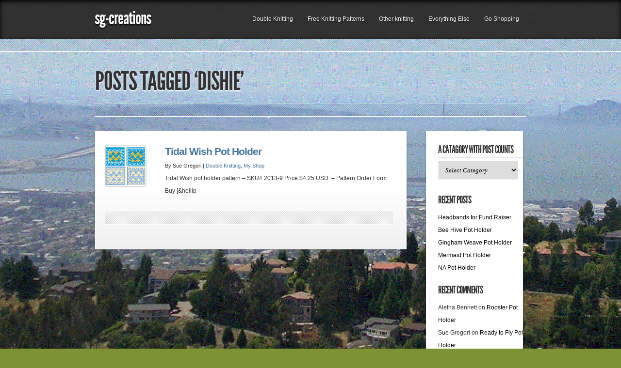

--- FILE ---
content_type: text/html; charset=UTF-8
request_url: http://www.sg-creations.org/tag/dishie/
body_size: 7673
content:
<!DOCTYPE html PUBLIC "-//W3C//DTD XHTML 1.0 Transitional//EN" "http://www.w3.org/TR/xhtml1/DTD/xhtml1-transitional.dtd">
<html xmlns="http://www.w3.org/1999/xhtml" dir="ltr" lang="en-US">

<head profile="http://gmpg.org/xfn/11">
<meta http-equiv="Content-Type" content="text/html; charset=UTF-8" />



<link rel="stylesheet" href="http://www.sg-creations.org/wp-content/cache/minify/fad72.css?x53001" media="all" />

<link rel="pingback" href="http://www.sg-creations.org/xmlrpc.php" />
<link rel="shortcut icon" href="http://www.sg-creations.org/wp-content/themes/mygrid2/favicon.ico?x53001" />
<!--[if IE]>
<link rel="stylesheet" type="text/css" href="http://www.sg-creations.org/wp-content/themes/mygrid2/style-ie.css?x53001" />
<![endif]-->




		<!-- All in One SEO 4.9.3 - aioseo.com -->
		<title>dishie | sg-creations</title>
	<meta name="robots" content="max-image-preview:large" />
	<link rel="canonical" href="http://www.sg-creations.org/tag/dishie/" />
	<meta name="generator" content="All in One SEO (AIOSEO) 4.9.3" />
		<script type="application/ld+json" class="aioseo-schema">
			{"@context":"https:\/\/schema.org","@graph":[{"@type":"BreadcrumbList","@id":"http:\/\/www.sg-creations.org\/tag\/dishie\/#breadcrumblist","itemListElement":[{"@type":"ListItem","@id":"http:\/\/www.sg-creations.org#listItem","position":1,"name":"Home","item":"http:\/\/www.sg-creations.org","nextItem":{"@type":"ListItem","@id":"http:\/\/www.sg-creations.org\/tag\/dishie\/#listItem","name":"dishie"}},{"@type":"ListItem","@id":"http:\/\/www.sg-creations.org\/tag\/dishie\/#listItem","position":2,"name":"dishie","previousItem":{"@type":"ListItem","@id":"http:\/\/www.sg-creations.org#listItem","name":"Home"}}]},{"@type":"CollectionPage","@id":"http:\/\/www.sg-creations.org\/tag\/dishie\/#collectionpage","url":"http:\/\/www.sg-creations.org\/tag\/dishie\/","name":"dishie | sg-creations","inLanguage":"en-US","isPartOf":{"@id":"http:\/\/www.sg-creations.org\/#website"},"breadcrumb":{"@id":"http:\/\/www.sg-creations.org\/tag\/dishie\/#breadcrumblist"}},{"@type":"Organization","@id":"http:\/\/www.sg-creations.org\/#organization","name":"sg-creations","description":"A place to share my crafts","url":"http:\/\/www.sg-creations.org\/"},{"@type":"WebSite","@id":"http:\/\/www.sg-creations.org\/#website","url":"http:\/\/www.sg-creations.org\/","name":"sg-creations","description":"A place to share my crafts","inLanguage":"en-US","publisher":{"@id":"http:\/\/www.sg-creations.org\/#organization"}}]}
		</script>
		<!-- All in One SEO -->

<link rel="dns-prefetch" href="http://static.hupso.com/share/js/counters.js"><link rel="preconnect" href="http://static.hupso.com/share/js/counters.js"><link rel="preload" href="http://static.hupso.com/share/js/counters.js"><meta property="og:image" content="http://www.sg-creations.org/wp-content/uploads/2013/05/tidal-Wish-side-1-300x300.png"/><link rel="alternate" type="application/rss+xml" title="sg-creations &raquo; Feed" href="http://www.sg-creations.org/feed/" />
<link rel="alternate" type="application/rss+xml" title="sg-creations &raquo; Comments Feed" href="http://www.sg-creations.org/comments/feed/" />
<link rel="alternate" type="application/rss+xml" title="sg-creations &raquo; dishie Tag Feed" href="http://www.sg-creations.org/tag/dishie/feed/" />
		<!-- This site uses the Google Analytics by MonsterInsights plugin v9.11.1 - Using Analytics tracking - https://www.monsterinsights.com/ -->
		<!-- Note: MonsterInsights is not currently configured on this site. The site owner needs to authenticate with Google Analytics in the MonsterInsights settings panel. -->
					<!-- No tracking code set -->
				<!-- / Google Analytics by MonsterInsights -->
		<script type="text/javascript">
/* <![CDATA[ */
window._wpemojiSettings = {"baseUrl":"https:\/\/s.w.org\/images\/core\/emoji\/15.0.3\/72x72\/","ext":".png","svgUrl":"https:\/\/s.w.org\/images\/core\/emoji\/15.0.3\/svg\/","svgExt":".svg","source":{"concatemoji":"http:\/\/www.sg-creations.org\/wp-includes\/js\/wp-emoji-release.min.js"}};
/*! This file is auto-generated */
!function(i,n){var o,s,e;function c(e){try{var t={supportTests:e,timestamp:(new Date).valueOf()};sessionStorage.setItem(o,JSON.stringify(t))}catch(e){}}function p(e,t,n){e.clearRect(0,0,e.canvas.width,e.canvas.height),e.fillText(t,0,0);var t=new Uint32Array(e.getImageData(0,0,e.canvas.width,e.canvas.height).data),r=(e.clearRect(0,0,e.canvas.width,e.canvas.height),e.fillText(n,0,0),new Uint32Array(e.getImageData(0,0,e.canvas.width,e.canvas.height).data));return t.every(function(e,t){return e===r[t]})}function u(e,t,n){switch(t){case"flag":return n(e,"\ud83c\udff3\ufe0f\u200d\u26a7\ufe0f","\ud83c\udff3\ufe0f\u200b\u26a7\ufe0f")?!1:!n(e,"\ud83c\uddfa\ud83c\uddf3","\ud83c\uddfa\u200b\ud83c\uddf3")&&!n(e,"\ud83c\udff4\udb40\udc67\udb40\udc62\udb40\udc65\udb40\udc6e\udb40\udc67\udb40\udc7f","\ud83c\udff4\u200b\udb40\udc67\u200b\udb40\udc62\u200b\udb40\udc65\u200b\udb40\udc6e\u200b\udb40\udc67\u200b\udb40\udc7f");case"emoji":return!n(e,"\ud83d\udc26\u200d\u2b1b","\ud83d\udc26\u200b\u2b1b")}return!1}function f(e,t,n){var r="undefined"!=typeof WorkerGlobalScope&&self instanceof WorkerGlobalScope?new OffscreenCanvas(300,150):i.createElement("canvas"),a=r.getContext("2d",{willReadFrequently:!0}),o=(a.textBaseline="top",a.font="600 32px Arial",{});return e.forEach(function(e){o[e]=t(a,e,n)}),o}function t(e){var t=i.createElement("script");t.src=e,t.defer=!0,i.head.appendChild(t)}"undefined"!=typeof Promise&&(o="wpEmojiSettingsSupports",s=["flag","emoji"],n.supports={everything:!0,everythingExceptFlag:!0},e=new Promise(function(e){i.addEventListener("DOMContentLoaded",e,{once:!0})}),new Promise(function(t){var n=function(){try{var e=JSON.parse(sessionStorage.getItem(o));if("object"==typeof e&&"number"==typeof e.timestamp&&(new Date).valueOf()<e.timestamp+604800&&"object"==typeof e.supportTests)return e.supportTests}catch(e){}return null}();if(!n){if("undefined"!=typeof Worker&&"undefined"!=typeof OffscreenCanvas&&"undefined"!=typeof URL&&URL.createObjectURL&&"undefined"!=typeof Blob)try{var e="postMessage("+f.toString()+"("+[JSON.stringify(s),u.toString(),p.toString()].join(",")+"));",r=new Blob([e],{type:"text/javascript"}),a=new Worker(URL.createObjectURL(r),{name:"wpTestEmojiSupports"});return void(a.onmessage=function(e){c(n=e.data),a.terminate(),t(n)})}catch(e){}c(n=f(s,u,p))}t(n)}).then(function(e){for(var t in e)n.supports[t]=e[t],n.supports.everything=n.supports.everything&&n.supports[t],"flag"!==t&&(n.supports.everythingExceptFlag=n.supports.everythingExceptFlag&&n.supports[t]);n.supports.everythingExceptFlag=n.supports.everythingExceptFlag&&!n.supports.flag,n.DOMReady=!1,n.readyCallback=function(){n.DOMReady=!0}}).then(function(){return e}).then(function(){var e;n.supports.everything||(n.readyCallback(),(e=n.source||{}).concatemoji?t(e.concatemoji):e.wpemoji&&e.twemoji&&(t(e.twemoji),t(e.wpemoji)))}))}((window,document),window._wpemojiSettings);
/* ]]> */
</script>
<style id='wp-emoji-styles-inline-css' type='text/css'>

	img.wp-smiley, img.emoji {
		display: inline !important;
		border: none !important;
		box-shadow: none !important;
		height: 1em !important;
		width: 1em !important;
		margin: 0 0.07em !important;
		vertical-align: -0.1em !important;
		background: none !important;
		padding: 0 !important;
	}
</style>
<link rel="stylesheet" href="http://www.sg-creations.org/wp-content/cache/minify/ef8c0.css?x53001" media="all" />


<style id='classic-theme-styles-inline-css' type='text/css'>
/*! This file is auto-generated */
.wp-block-button__link{color:#fff;background-color:#32373c;border-radius:9999px;box-shadow:none;text-decoration:none;padding:calc(.667em + 2px) calc(1.333em + 2px);font-size:1.125em}.wp-block-file__button{background:#32373c;color:#fff;text-decoration:none}
</style>
<style id='global-styles-inline-css' type='text/css'>
:root{--wp--preset--aspect-ratio--square: 1;--wp--preset--aspect-ratio--4-3: 4/3;--wp--preset--aspect-ratio--3-4: 3/4;--wp--preset--aspect-ratio--3-2: 3/2;--wp--preset--aspect-ratio--2-3: 2/3;--wp--preset--aspect-ratio--16-9: 16/9;--wp--preset--aspect-ratio--9-16: 9/16;--wp--preset--color--black: #000000;--wp--preset--color--cyan-bluish-gray: #abb8c3;--wp--preset--color--white: #ffffff;--wp--preset--color--pale-pink: #f78da7;--wp--preset--color--vivid-red: #cf2e2e;--wp--preset--color--luminous-vivid-orange: #ff6900;--wp--preset--color--luminous-vivid-amber: #fcb900;--wp--preset--color--light-green-cyan: #7bdcb5;--wp--preset--color--vivid-green-cyan: #00d084;--wp--preset--color--pale-cyan-blue: #8ed1fc;--wp--preset--color--vivid-cyan-blue: #0693e3;--wp--preset--color--vivid-purple: #9b51e0;--wp--preset--gradient--vivid-cyan-blue-to-vivid-purple: linear-gradient(135deg,rgba(6,147,227,1) 0%,rgb(155,81,224) 100%);--wp--preset--gradient--light-green-cyan-to-vivid-green-cyan: linear-gradient(135deg,rgb(122,220,180) 0%,rgb(0,208,130) 100%);--wp--preset--gradient--luminous-vivid-amber-to-luminous-vivid-orange: linear-gradient(135deg,rgba(252,185,0,1) 0%,rgba(255,105,0,1) 100%);--wp--preset--gradient--luminous-vivid-orange-to-vivid-red: linear-gradient(135deg,rgba(255,105,0,1) 0%,rgb(207,46,46) 100%);--wp--preset--gradient--very-light-gray-to-cyan-bluish-gray: linear-gradient(135deg,rgb(238,238,238) 0%,rgb(169,184,195) 100%);--wp--preset--gradient--cool-to-warm-spectrum: linear-gradient(135deg,rgb(74,234,220) 0%,rgb(151,120,209) 20%,rgb(207,42,186) 40%,rgb(238,44,130) 60%,rgb(251,105,98) 80%,rgb(254,248,76) 100%);--wp--preset--gradient--blush-light-purple: linear-gradient(135deg,rgb(255,206,236) 0%,rgb(152,150,240) 100%);--wp--preset--gradient--blush-bordeaux: linear-gradient(135deg,rgb(254,205,165) 0%,rgb(254,45,45) 50%,rgb(107,0,62) 100%);--wp--preset--gradient--luminous-dusk: linear-gradient(135deg,rgb(255,203,112) 0%,rgb(199,81,192) 50%,rgb(65,88,208) 100%);--wp--preset--gradient--pale-ocean: linear-gradient(135deg,rgb(255,245,203) 0%,rgb(182,227,212) 50%,rgb(51,167,181) 100%);--wp--preset--gradient--electric-grass: linear-gradient(135deg,rgb(202,248,128) 0%,rgb(113,206,126) 100%);--wp--preset--gradient--midnight: linear-gradient(135deg,rgb(2,3,129) 0%,rgb(40,116,252) 100%);--wp--preset--font-size--small: 13px;--wp--preset--font-size--medium: 20px;--wp--preset--font-size--large: 36px;--wp--preset--font-size--x-large: 42px;--wp--preset--spacing--20: 0.44rem;--wp--preset--spacing--30: 0.67rem;--wp--preset--spacing--40: 1rem;--wp--preset--spacing--50: 1.5rem;--wp--preset--spacing--60: 2.25rem;--wp--preset--spacing--70: 3.38rem;--wp--preset--spacing--80: 5.06rem;--wp--preset--shadow--natural: 6px 6px 9px rgba(0, 0, 0, 0.2);--wp--preset--shadow--deep: 12px 12px 50px rgba(0, 0, 0, 0.4);--wp--preset--shadow--sharp: 6px 6px 0px rgba(0, 0, 0, 0.2);--wp--preset--shadow--outlined: 6px 6px 0px -3px rgba(255, 255, 255, 1), 6px 6px rgba(0, 0, 0, 1);--wp--preset--shadow--crisp: 6px 6px 0px rgba(0, 0, 0, 1);}:where(.is-layout-flex){gap: 0.5em;}:where(.is-layout-grid){gap: 0.5em;}body .is-layout-flex{display: flex;}.is-layout-flex{flex-wrap: wrap;align-items: center;}.is-layout-flex > :is(*, div){margin: 0;}body .is-layout-grid{display: grid;}.is-layout-grid > :is(*, div){margin: 0;}:where(.wp-block-columns.is-layout-flex){gap: 2em;}:where(.wp-block-columns.is-layout-grid){gap: 2em;}:where(.wp-block-post-template.is-layout-flex){gap: 1.25em;}:where(.wp-block-post-template.is-layout-grid){gap: 1.25em;}.has-black-color{color: var(--wp--preset--color--black) !important;}.has-cyan-bluish-gray-color{color: var(--wp--preset--color--cyan-bluish-gray) !important;}.has-white-color{color: var(--wp--preset--color--white) !important;}.has-pale-pink-color{color: var(--wp--preset--color--pale-pink) !important;}.has-vivid-red-color{color: var(--wp--preset--color--vivid-red) !important;}.has-luminous-vivid-orange-color{color: var(--wp--preset--color--luminous-vivid-orange) !important;}.has-luminous-vivid-amber-color{color: var(--wp--preset--color--luminous-vivid-amber) !important;}.has-light-green-cyan-color{color: var(--wp--preset--color--light-green-cyan) !important;}.has-vivid-green-cyan-color{color: var(--wp--preset--color--vivid-green-cyan) !important;}.has-pale-cyan-blue-color{color: var(--wp--preset--color--pale-cyan-blue) !important;}.has-vivid-cyan-blue-color{color: var(--wp--preset--color--vivid-cyan-blue) !important;}.has-vivid-purple-color{color: var(--wp--preset--color--vivid-purple) !important;}.has-black-background-color{background-color: var(--wp--preset--color--black) !important;}.has-cyan-bluish-gray-background-color{background-color: var(--wp--preset--color--cyan-bluish-gray) !important;}.has-white-background-color{background-color: var(--wp--preset--color--white) !important;}.has-pale-pink-background-color{background-color: var(--wp--preset--color--pale-pink) !important;}.has-vivid-red-background-color{background-color: var(--wp--preset--color--vivid-red) !important;}.has-luminous-vivid-orange-background-color{background-color: var(--wp--preset--color--luminous-vivid-orange) !important;}.has-luminous-vivid-amber-background-color{background-color: var(--wp--preset--color--luminous-vivid-amber) !important;}.has-light-green-cyan-background-color{background-color: var(--wp--preset--color--light-green-cyan) !important;}.has-vivid-green-cyan-background-color{background-color: var(--wp--preset--color--vivid-green-cyan) !important;}.has-pale-cyan-blue-background-color{background-color: var(--wp--preset--color--pale-cyan-blue) !important;}.has-vivid-cyan-blue-background-color{background-color: var(--wp--preset--color--vivid-cyan-blue) !important;}.has-vivid-purple-background-color{background-color: var(--wp--preset--color--vivid-purple) !important;}.has-black-border-color{border-color: var(--wp--preset--color--black) !important;}.has-cyan-bluish-gray-border-color{border-color: var(--wp--preset--color--cyan-bluish-gray) !important;}.has-white-border-color{border-color: var(--wp--preset--color--white) !important;}.has-pale-pink-border-color{border-color: var(--wp--preset--color--pale-pink) !important;}.has-vivid-red-border-color{border-color: var(--wp--preset--color--vivid-red) !important;}.has-luminous-vivid-orange-border-color{border-color: var(--wp--preset--color--luminous-vivid-orange) !important;}.has-luminous-vivid-amber-border-color{border-color: var(--wp--preset--color--luminous-vivid-amber) !important;}.has-light-green-cyan-border-color{border-color: var(--wp--preset--color--light-green-cyan) !important;}.has-vivid-green-cyan-border-color{border-color: var(--wp--preset--color--vivid-green-cyan) !important;}.has-pale-cyan-blue-border-color{border-color: var(--wp--preset--color--pale-cyan-blue) !important;}.has-vivid-cyan-blue-border-color{border-color: var(--wp--preset--color--vivid-cyan-blue) !important;}.has-vivid-purple-border-color{border-color: var(--wp--preset--color--vivid-purple) !important;}.has-vivid-cyan-blue-to-vivid-purple-gradient-background{background: var(--wp--preset--gradient--vivid-cyan-blue-to-vivid-purple) !important;}.has-light-green-cyan-to-vivid-green-cyan-gradient-background{background: var(--wp--preset--gradient--light-green-cyan-to-vivid-green-cyan) !important;}.has-luminous-vivid-amber-to-luminous-vivid-orange-gradient-background{background: var(--wp--preset--gradient--luminous-vivid-amber-to-luminous-vivid-orange) !important;}.has-luminous-vivid-orange-to-vivid-red-gradient-background{background: var(--wp--preset--gradient--luminous-vivid-orange-to-vivid-red) !important;}.has-very-light-gray-to-cyan-bluish-gray-gradient-background{background: var(--wp--preset--gradient--very-light-gray-to-cyan-bluish-gray) !important;}.has-cool-to-warm-spectrum-gradient-background{background: var(--wp--preset--gradient--cool-to-warm-spectrum) !important;}.has-blush-light-purple-gradient-background{background: var(--wp--preset--gradient--blush-light-purple) !important;}.has-blush-bordeaux-gradient-background{background: var(--wp--preset--gradient--blush-bordeaux) !important;}.has-luminous-dusk-gradient-background{background: var(--wp--preset--gradient--luminous-dusk) !important;}.has-pale-ocean-gradient-background{background: var(--wp--preset--gradient--pale-ocean) !important;}.has-electric-grass-gradient-background{background: var(--wp--preset--gradient--electric-grass) !important;}.has-midnight-gradient-background{background: var(--wp--preset--gradient--midnight) !important;}.has-small-font-size{font-size: var(--wp--preset--font-size--small) !important;}.has-medium-font-size{font-size: var(--wp--preset--font-size--medium) !important;}.has-large-font-size{font-size: var(--wp--preset--font-size--large) !important;}.has-x-large-font-size{font-size: var(--wp--preset--font-size--x-large) !important;}
:where(.wp-block-post-template.is-layout-flex){gap: 1.25em;}:where(.wp-block-post-template.is-layout-grid){gap: 1.25em;}
:where(.wp-block-columns.is-layout-flex){gap: 2em;}:where(.wp-block-columns.is-layout-grid){gap: 2em;}
:root :where(.wp-block-pullquote){font-size: 1.5em;line-height: 1.6;}
</style>
<link rel="stylesheet" href="http://www.sg-creations.org/wp-content/cache/minify/cfe64.css?x53001" media="all" />





<script src="http://www.sg-creations.org/wp-content/cache/minify/81430.js?x53001"></script>







<script type="text/javascript" id="meteorslides-script-js-extra">
/* <![CDATA[ */
var meteorslidessettings = {"meteorslideshowspeed":"3000","meteorslideshowduration":"2000","meteorslideshowheight":"430","meteorslideshowwidth":"577","meteorslideshowtransition":"fade"};
/* ]]> */
</script>
<script src="http://www.sg-creations.org/wp-content/cache/minify/68e39.js?x53001"></script>

<link rel="https://api.w.org/" href="http://www.sg-creations.org/wp-json/" /><link rel="alternate" title="JSON" type="application/json" href="http://www.sg-creations.org/wp-json/wp/v2/tags/88" /><link rel="EditURI" type="application/rsd+xml" title="RSD" href="http://www.sg-creations.org/xmlrpc.php?rsd" />

<script>
  (function(i,s,o,g,r,a,m){i['GoogleAnalyticsObject']=r;i[r]=i[r]||function(){
  (i[r].q=i[r].q||[]).push(arguments)},i[r].l=1*new Date();a=s.createElement(o),
  m=s.getElementsByTagName(o)[0];a.async=1;a.src=g;m.parentNode.insertBefore(a,m)
  })(window,document,'script','//www.google-analytics.com/analytics.js','ga');

  ga('create', 'UA-39862001-1', 'sg-creations.org');
  ga('send', 'pageview');

</script><script type="text/javascript">
(function(url){
	if(/(?:Chrome\/26\.0\.1410\.63 Safari\/537\.31|WordfenceTestMonBot)/.test(navigator.userAgent)){ return; }
	var addEvent = function(evt, handler) {
		if (window.addEventListener) {
			document.addEventListener(evt, handler, false);
		} else if (window.attachEvent) {
			document.attachEvent('on' + evt, handler);
		}
	};
	var removeEvent = function(evt, handler) {
		if (window.removeEventListener) {
			document.removeEventListener(evt, handler, false);
		} else if (window.detachEvent) {
			document.detachEvent('on' + evt, handler);
		}
	};
	var evts = 'contextmenu dblclick drag dragend dragenter dragleave dragover dragstart drop keydown keypress keyup mousedown mousemove mouseout mouseover mouseup mousewheel scroll'.split(' ');
	var logHuman = function() {
		if (window.wfLogHumanRan) { return; }
		window.wfLogHumanRan = true;
		var wfscr = document.createElement('script');
		wfscr.type = 'text/javascript';
		wfscr.async = true;
		wfscr.src = url + '&r=' + Math.random();
		(document.getElementsByTagName('head')[0]||document.getElementsByTagName('body')[0]).appendChild(wfscr);
		for (var i = 0; i < evts.length; i++) {
			removeEvent(evts[i], logHuman);
		}
	};
	for (var i = 0; i < evts.length; i++) {
		addEvent(evts[i], logHuman);
	}
})('//www.sg-creations.org/?wordfence_lh=1&hid=11B2192B8FD2F7C9F92613CB88B10490');
</script><style type="text/css">.recentcomments a{display:inline !important;padding:0 !important;margin:0 !important;}</style><!-- All in one Favicon 4.8 --><link rel="icon" href="http://www.sg-creations.org/wp-content/uploads/2013/08/Favicon-left-hand3.png?x53001" type="image/png"/>
<link rel="shortcut icon" href="http://www.sg-creations.org/wp-content/uploads/2013/12/Favicon-left-hand3.png?x53001" />
<link rel="icon" href="http://www.sg-creations.org/wp-content/uploads/2013/12/Favicon-left-hand31.png?x53001" type="image/gif"/>
<link rel="apple-touch-icon" href="http://www.sg-creations.org/wp-content/uploads/2013/12/Favicon-left-hand32.png?x53001" />
<style type="text/css">
        #custom_header {
			margin-top: 0;
			width: 1600px;
            height: 150px;
        }
    </style><style type="text/css" id="custom-background-css">
body.custom-background { background-color: #7d9135; background-image: url("http://www.sg-creations.org/wp-content/uploads/2013/03/cropped-bay21.gif"); background-position: center top; background-size: auto; background-repeat: no-repeat; background-attachment: fixed; }
</style>
	</head>
<body class="archive tag tag-dishie tag-88 custom-background">
<div id="container">




	<div id="header">
	<div class="box">
	<div id="logo">
    	<h1><a href="http://www.sg-creations.org/">sg-creations</a></h1>
  	</div>





	<div id="navigation">
		    <ul id="main-nav" class="nav fl"><li id="menu-item-69" class="menu-item menu-item-type-taxonomy menu-item-object-category menu-item-69"><a href="http://www.sg-creations.org/category/double-knitting/">Double Knitting</a></li>
<li id="menu-item-175" class="menu-item menu-item-type-taxonomy menu-item-object-category menu-item-175"><a href="http://www.sg-creations.org/category/free-2/">Free Knitting Patterns</a></li>
<li id="menu-item-203" class="menu-item menu-item-type-taxonomy menu-item-object-category menu-item-203"><a href="http://www.sg-creations.org/category/other-knitting/">Other knitting</a></li>
<li id="menu-item-249" class="menu-item menu-item-type-taxonomy menu-item-object-category menu-item-249"><a href="http://www.sg-creations.org/category/everything-else/">Everything Else</a></li>
<li id="menu-item-871" class="menu-item menu-item-type-custom menu-item-object-custom menu-item-871"><a href="https://store.sg-creations.org/">Go Shopping</a></li>
</ul>

	</div>
	</div>


</div>
<div class="hrlineB" style="width:100%;"></div>

	<div class="box">
	<div class="post">
		
 	   	  		<h2 >Posts Tagged &#8216;dishie&#8217;</h2>
 	  		<div class="hrlineB"></div>

		
        <div class="entry bags">
		
				<div class="archthumb">
    				<a href="http://www.sg-creations.org/tidal-wish-potholder/"><img src="http://www.sg-creations.org/wp-content/uploads/2013/05/Tidal-wish-color-options-150x150.png?x53001" alt="Tidal Wish Pot Holder" /></a>
				</div>
				
				
				<h3><a href="http://www.sg-creations.org/tidal-wish-potholder/" rel="bookmark" title="Tidal Wish Pot Holder">Tidal Wish Pot Holder</a></h3>
				<small>By Sue Gregori | <a href="http://www.sg-creations.org/category/double-knitting/" rel="category tag">Double Knitting</a>, <a href="http://www.sg-creations.org/category/my-shop/" rel="category tag">My Shop</a></small><br/>
				<p>Tidal Wish pot holder pattern &#8211; SKU# 2013-9 Price $4.25 USD  &#8211; Pattern Order Form Buy [&#038;hellip</p>

				
		<div class="hrlineC" style="width:594px;"></div>
		

				</div>
        <div class="cell last bags">	
        <div id="sidebar">


<h3>A catagory with post counts</h3><form action="http://www.sg-creations.org" method="get"><label class="screen-reader-text" for="cat">A catagory with post counts</label><select  name='cat' id='cat' class='postform'>
	<option value='-1'>Select Category</option>
	<option class="level-0" value="28">coaster</option>
	<option class="level-0" value="4">Double Knitting</option>
	<option class="level-0" value="49">Everything Else</option>
	<option class="level-0" value="27">Free Knitting Patterns</option>
	<option class="level-0" value="108">My Shop</option>
	<option class="level-0" value="5">Other knitting</option>
</select>
</form><script type="text/javascript">
/* <![CDATA[ */

(function() {
	var dropdown = document.getElementById( "cat" );
	function onCatChange() {
		if ( dropdown.options[ dropdown.selectedIndex ].value > 0 ) {
			dropdown.parentNode.submit();
		}
	}
	dropdown.onchange = onCatChange;
})();

/* ]]> */
</script>

<form class="searchform" method="get" action="http://www.sg-creations.org/"> <input type="text" value="Search" onfocus="if (this.value == 'Search') {this.value = '';}" onblur="if (this.value == '') {this.value = 'Search';}" size="18" maxlength="50" name="s" class="s" /> </form> 

		
		<h3>Recent Posts</h3>
		<ul>
											<li>
					<a href="http://www.sg-creations.org/headbands-for-fund-raiser/">Headbands for Fund Raiser</a>
									</li>
											<li>
					<a href="http://www.sg-creations.org/bee-hive-pot-holder/">Bee Hive Pot Holder</a>
									</li>
											<li>
					<a href="http://www.sg-creations.org/gingham-weave-pot-holder/">Gingham Weave Pot Holder</a>
									</li>
											<li>
					<a href="http://www.sg-creations.org/mermaid-pot-holder/">Mermaid Pot Holder</a>
									</li>
											<li>
					<a href="http://www.sg-creations.org/na-pot-holder/">NA Pot Holder</a>
									</li>
					</ul>

		<h3>Recent Comments</h3><ul id="recentcomments"><li class="recentcomments"><span class="comment-author-link">Aletha Bennett</span> on <a href="http://www.sg-creations.org/rooster-pot-holder/#comment-630">Rooster Pot Holder</a></li><li class="recentcomments"><span class="comment-author-link">Sue Gregori</span> on <a href="http://www.sg-creations.org/ready-to-fly-pot-holder/#comment-530">Ready to Fly Pot Holder</a></li><li class="recentcomments"><span class="comment-author-link">Pat Howell</span> on <a href="http://www.sg-creations.org/ready-to-fly-pot-holder/#comment-529">Ready to Fly Pot Holder</a></li><li class="recentcomments"><span class="comment-author-link">Sue Gregori</span> on <a href="http://www.sg-creations.org/claddagh-pot-holder/#comment-521">Claddagh Pot Holder &#8211; Free Pattern</a></li><li class="recentcomments"><span class="comment-author-link">Granny Jo</span> on <a href="http://www.sg-creations.org/claddagh-pot-holder/#comment-520">Claddagh Pot Holder &#8211; Free Pattern</a></li></ul><h3>Archives</h3>
			<ul>
					<li><a href='http://www.sg-creations.org/2015/07/'>July 2015</a></li>
	<li><a href='http://www.sg-creations.org/2014/07/'>July 2014</a></li>
	<li><a href='http://www.sg-creations.org/2014/02/'>February 2014</a></li>
	<li><a href='http://www.sg-creations.org/2013/12/'>December 2013</a></li>
	<li><a href='http://www.sg-creations.org/2013/09/'>September 2013</a></li>
	<li><a href='http://www.sg-creations.org/2013/08/'>August 2013</a></li>
	<li><a href='http://www.sg-creations.org/2013/07/'>July 2013</a></li>
	<li><a href='http://www.sg-creations.org/2013/06/'>June 2013</a></li>
	<li><a href='http://www.sg-creations.org/2013/05/'>May 2013</a></li>
	<li><a href='http://www.sg-creations.org/2013/04/'>April 2013</a></li>
	<li><a href='http://www.sg-creations.org/2013/03/'>March 2013</a></li>
			</ul>

			<h3>menu items</h3><div class="menu-menu-1-container"><ul id="menu-menu-1" class="menu"><li class="menu-item menu-item-type-taxonomy menu-item-object-category menu-item-69"><a href="http://www.sg-creations.org/category/double-knitting/">Double Knitting</a></li>
<li class="menu-item menu-item-type-taxonomy menu-item-object-category menu-item-175"><a href="http://www.sg-creations.org/category/free-2/">Free Knitting Patterns</a></li>
<li class="menu-item menu-item-type-taxonomy menu-item-object-category menu-item-203"><a href="http://www.sg-creations.org/category/other-knitting/">Other knitting</a></li>
<li class="menu-item menu-item-type-taxonomy menu-item-object-category menu-item-249"><a href="http://www.sg-creations.org/category/everything-else/">Everything Else</a></li>
<li class="menu-item menu-item-type-custom menu-item-object-custom menu-item-871"><a href="https://store.sg-creations.org/">Go Shopping</a></li>
</ul></div>		

</div>

        </div>


		                <div class="navigation ger">
              	<div class="clear"></div>
                <div class="nav-previous fl"></div>
                <div class="nav-next fr"></div>
                </div>
	</div>



</div>
</div>
<div class="hrline" style="width:100%;"></div>

<div id="footer" class="inset">
<div class="box">
<!-- credit links are not required to remain intact, but is appreciated. Thanks! -->
	<p class="fl ger">&copy; 2026 sg-creations | Powered by <a href="http://wordpress.org/">WordPress</a>
	</p>
	

    <p class="fr"><a href="http://beatheme.com/" title="Professional WordPress Themes!"><img src="http://www.sg-creations.org/wp-content/themes/mygrid2/images/beafoo-bla.png?x53001" border="0" alt="beatheme.com"/></a></p>
	
	
</div>
</div>

<script src="http://www.sg-creations.org/wp-content/cache/minify/9cef3.js?x53001"></script>

</body>
</html>

<!--
Performance optimized by W3 Total Cache. Learn more: https://www.boldgrid.com/w3-total-cache/?utm_source=w3tc&utm_medium=footer_comment&utm_campaign=free_plugin

Object Caching 23/98 objects using APC
Page Caching using APC 
Minified using APC
Database Caching 1/55 queries in 0.052 seconds using APC (Request-wide modification query)

Served from: www.sg-creations.org @ 2026-01-21 11:10:35 by W3 Total Cache
-->

--- FILE ---
content_type: text/css; charset=utf-8
request_url: http://www.sg-creations.org/wp-content/cache/minify/fad72.css?x53001
body_size: 3988
content:
html,body,div,span,applet,object,iframe,h1,h3,h4,h5,h6,p,blockquote,pre,a,abbr,acronym,address,big,cite,code,del,dfn,em,font,img,ins,kbd,q,s,samp,small,strike,strong,sub,sup,tt,var,b,u,i,center,dl,dt,dd,ol,ul,li,fieldset,form,label,legend,table,caption,tbody,tfoot,thead,tr,th,td{margin:0;padding:0;border:0;outline:0;font-size:100%;vertical-align:baseline;background:transparent}body{line-height:1}ol,ul{list-style:none}#custom_header{width:100% !important;overflow:hidden}.clear{clear:both}.gallery-caption{}@font-face{font-family:'LeagueGothicExtendedRegular';src:url('/wp-content/themes/mygrid2/fonts/League-Gothic/league_ghotic_extended-webfont.eot?x53001');src:local('�'), url('/wp-content/themes/mygrid2/fonts/League-Gothic/league_ghotic_extended-webfont.woff?x53001') format('woff'), url('/wp-content/themes/mygrid2/fonts/League-Gothic/league_ghotic_extended-webfont.ttf?x53001') format('truetype'), url('/wp-content/themes/mygrid2/fonts/League-Gothic/league_ghotic_extended-webfont.svg#webfontOTINA1xY') format('svg');font-weight:normal;font-style:normal}body{margin:0;padding:0;font-family:Arial,sans-serif;color:#333;background:#eee;font-size:9pt;line-height:20pt;text-shadow:0 2px 3px #fff}a{text-transform:none;color:#000;text-decoration:none}a:hover{text-transform:none;color:#666;text-decoration:none}small{font-size:8pt;font-weight:normal}.fr{float:right}.fl{float:left}img, img
a{border:none}.box{width:890px;margin:0
auto 0 auto;padding:0}.boxwide{width:920px;margin:0px
auto;padding:0}.cell{margin:0
40px 40px 0;padding:4px;float:left;width:190px;overflow:hidden;position:relative}.cell
img{margin:0;padding:0;width:190px}.last{margin:0;float:left}.twocell{margin:0
40px 40px 0;padding:4px;float:left;width:398px;overflow:hidden;position:relative}h1{letter-spacing:0px;line-height:30pt;font-size:26pt;padding:10px
0 5px 0;font-family:'LeagueGothicExtendedRegular',Impact,sans-serif;font-weight:normal}h1.title{text-transform:uppercase;letter-spacing:-1px;padding:0
0 40px 0;margin:0;font-size:40pt;line-height:46pt}h2{font-size:18pt;line-height:22pt;font-family:'LeagueGothicExtendedRegular',Impact,sans-serif;padding:10px
0 5px 0;margin:0;font-weight:normal;letter-spacing:-1px}h2.leading{padding:0
0 10px 0;margin:0}h3{font-size:16pt;font-weight:bold;padding:8px
0 3px 0;margin:0;letter-spacing:-1px}.hrline,.hrlineB,.hrlineC{clear:both;width:890px;margin:0;padding:0;height:25px;line-height:0;border-top:1px solid #ddd;border-bottom:1px solid #fff;background:url(/wp-content/themes/mygrid2/images/bg/bg-line1.png?x53001) repeat}.hrlineB{margin:0
0 30px 0;width:890px}.hrlineC{margin:30px
0 30px 0;width:890px}.bags{overflow:hidden;-moz-box-shadow:0 1px 3px rgba(0, 0, 0, 0.3);-webkit-box-shadow:0 1px 3px rgba(0, 0, 0, 0.3);box-shadow:0 1px 3px rgba(0, 0, 0, 0.3);-o-linear-gradient(#2F2727, #1a82f7);background:-moz-linear-gradient(center top , #FFFFFF, #EFEFEF) repeat scroll 0 0 transparent;background:-webkit-gradient(linear, left top, left bottom,
from(#fff),
color-stop(0.5, #fff),
to(#EFEFEF)
);filter:progid: DXImageTransform.Microsoft.Gradient(StartColorStr='#ffffffff', EndColorStr='#EFEFEFEF');-ms-filter:"progid:DXImageTransform.Microsoft.gradient(startColorstr=#ffffffff, endColorstr=#EFEFEFEF)";-o-linear-gradient(top, #dcdcdc, #c6c6c6);border:1px
solid #FFF;z-index:9}.rad{-moz-border-radius:4px;-khtml-border-radius:4px;-webkit-border-radius:4px;border-radius:4px}.radD{-moz-border-radius:0 0 4px 4px;-khtml-border-radius:0 0 4px 4px;-webkit-border-radius:0 0 4px 4px;border-radius:0 0 4px 4px}#header{padding:0;margin:0;width:100%;height:80px;background:#333 url(/wp-content/themes/mygrid2/images/bg/bg-line1.png?x53001) repeat;text-shadow:0 2px 3px #000;box-shadow:inset 0 3px 10px #000;-webkit-box-shadow:inset 0 3px 10px #000;-moz-box-shadow:inset 0 3px 10px #000}#logo
h1{padding:18px
0;margin:0;width:260px;float:left;letter-spacing:-1px;color:#fff;font-size:28pt;font-family:'LeagueGothicExtendedRegular',Impact,sans-serif;font-weight:normal}#logo h1
a{color:#fff}#navigation{margin:17px
0 0 0;padding:0;list-style:none;height:45px;width:600px;position:relative;float:right}ul.nav{float:right}.nav
a{position:relative;color:#fff;line-height:22pt;padding:8px
15px;height:30px;text-shadow:0 1px 2px #000;display:block;float:left}.nav
a#homes{}.nav li,.nav
ul{float:right;display:block;position:relative}.nav a:hover{background:#333;color:#fff;text-shadow:0 1px 2px #000}.nav li.current_page_item, .nav
li.current_page_parent{}.nav li.current_page_item a:hover, .nav li.current_page_parent a:hover{}.nav a:hover, .nav li.current_page_item a, .nav li.current_page_parent
a{}.nav
li{float:left;width:auto}.nav li a.sf-with-ul{padding-right:30px !important}.nav li
ul{position:absolute;left:-999em;top:46px;width:190px;z-index:999;padding:4px;background:#333 url(/wp-content/themes/mygrid2/images/bg/bg-line1.png?x53001) repeat;;-moz-border-radius:5px 5px 5px 5px;-khtml-border-radius:5px 5px 5px 5px;-webkit-border-radius:5px 5px 5px 5px;border-radius:5px 5px 5px 5px}.nav li ul
li{background:none}.nav li ul li
a{float:left;width:160px;color:#fff;font-size:0.9em;border-left:none;background:url(/wp-content/themes/mygrid2/images/line-header.png?x53001) bottom repeat-x}.nav li ul li a.sf-with-ul{width:145px;padding:8px
0 8px 15px}.nav li ul li a:hover{border-bottom:none}.nav li ul
ul{margin:-50px 0 0 190px}.nav li ul ul li
a{}.nav li ul li ul li
a{}.nav li ul li a:hover, .nav li ul li.current_page_item, .nav li ul li.current_page_item a:hover{}.nav li:hover,.nav
li.hover{position:relative}.nav li:hover ul ul, .nav li.sfhover ul ul,
.nav li:hover ul ul ul, .nav li.sfhover ul ul ul,
.nav li:hover ul ul ul ul, .nav li.sfhover ul ul ul
ul{left:-999em}.nav li:hover ul, .nav li.sfhover ul,
.nav li li:hover ul, .nav li li.sfhover ul,
.nav li li li:hover ul, .nav li li li.sfhover ul,
.nav li li li li:hover ul, .nav li li li li.sfhover
ul{left:auto}.nav .sf-sub-indicator{background:url(/wp-content/themes/mygrid2/images/arrow-superfish.png?x53001) no-repeat;position:absolute;display:block;right:1.0em;top:1.6em;width:10px;height:10px;text-indent:-999em;overflow:hidden}.nav li ul .sf-sub-indicator{background:url(/wp-content/themes/mygrid2/images/arrow-superfish-right.png?x53001) 0 3px no-repeat}#latestpost{margin:0;padding:1px;list-style:none;width:110%;overflow:hidden}#latestpost
li{margin:0
40px 40px 0;padding:0;float:left;width:190px;height:150px;overflow:hidden;position:relative}#latestpost li
h2{font-size:14pt;margin:0;padding:5px
10px;background:#fff;font-family:'LeagueGothicExtendedRegular',Impact,sans-serif;font-weight:normal;text-transform:uppercase;position:absolute;top:115px;left:-1px;width:172px}#latestpost li h2
a{text-transform:uppercase;font-weight:normal}#latestpost li
.thumb{width:185px;height:127px;overflow:hidden}#latestpost li
img{margin:0;padding:5px;float:left;width:260px;height:auto}ul#latestpost>li.firstpost,.sticky{margin:0
40px 40px 0;padding:0;float:left;width:420px;height:342px;overflow:hidden;position:relative}ul#latestpost>li.firstpost>div.thumb,.sticky>div.thumb{width:420px;height:337px;overflow:hidden}ul#latestpost>li.firstpost>div.thumb>img{width:410px;margin-top:40px}ul#latestpost>li.firstpost>h2{top:-1px;left:-1px;font-size:24pt;padding:10px
20px;height:auto;width:420px}ul#latestpost>li.firstpost>div.postinn{top:275px;left:-1px;width:400px;height:55px}.postinn{padding:5px
10px;width:170px;height:140px;position:absolute;z-index:99;top:-1px;left:-1px}.postinn
span{padding:0
5px;width:60px;height:25px;position:absolute;bottom:0;right:0;background:#ccc;font-size:7pt}.postinn span
a{}#content{float:left;width:500px;overflow:hidden}.post{margin:0;padding:1px;overflow:hidden}.post
h2{margin:0;padding:0
0 15px 0;font-size:40pt;line-height:46pt;text-transform:uppercase}.post h2
a{text-transform:uppercase;font-weight:normal}img.thumb{width:460px;height:120px;margin-bottom:10px}.entry{width:600px;margin:0
40px 40px 0;float:left;padding:20px}.entry
a{color:#44779D}.entry
p{margin-bottom:20px}.entry ol
li{margin:0
0 0 30px;list-style:decimal}.entry ul
li{margin:0
0 0 30px;list-style:circle}.meta{font-style:italic;font-size:8pt;padding:0;margin:0}.archthumb a
img{width:80px;float:left;margin:10px
40px 40px 1px}#sidebar{float:left;overflow:hidden;padding:20px
20px 0 20px}#sidebar
h3{font-family:'LeagueGothicExtendedRegular',Impact,sans-serif;font-weight:normal;text-transform:uppercase;padding:0
0 5px 0;margin:0
0 5px 0;background:url(/wp-content/themes/mygrid2/images/line-h.png?x53001)bottom repeat-x}#sidebar
ul{margin:0
0 20px 0}#sidebar ul li
ul{margin:0
0 0 0}ul#bottomlist{margin:0
0 20px 0;float:left;padding:0;list-style:none;width:558px;font-size:8pt}ul#bottomlist
li{float:left;list-style:none;margin:0;padding:0}ul#bottomlist li
a{float:left;list-style:none;margin:0;padding:0
10px;color:#999}.credit{padding:0
10px;color:#999;font-size:8pt}#footer{padding:40px
0;margin:0;width:100%;background:#333 url(/wp-content/themes/mygrid2/images/bg/bg-line1.png?x53001) repeat;text-shadow:0 2px 3px #000;overflow:hidden;color:#ccc;height:30px}#footer
a{color:#fff}#footer
img{margin:-10px 0 0 0}#comments{clear:both}.comm-navigation{padding:0
0 18px 0;overflow:hidden;clear:both}h3#comments-title,h3#reply-title{margin-bottom:0}h3#comments-title{padding:24px
0}.commentlist{list-style:none;margin:0}.commentlist
li.comment{background:url(/wp-content/themes/mygrid2/images/line-h.png?x53001) top repeat-x;line-height:24px;margin:0
0 24px 0;padding:40px
0 0 80px;position:relative}.commentlist li:last-child{border-bottom:none;margin-bottom:0}#comments .comment-body ul,
#comments .comment-body
ol{margin-bottom:18px}#comments .comment-body p:last-child{margin-bottom:6px}#comments .comment-body blockquote p:last-child{margin-bottom:24px}.commentlist
ol{list-style:decimal}.commentlist
.avatar{position:absolute;top:44px;left:0}.comment-author{}.comment-author
cite{color:#000;font-style:normal;font-weight:bold}.comment-author
.says{font-style:italic}.comment-meta{margin:0
0 18px 0}.comment-meta a:link,
.comment-meta a:visited{color:#888;text-decoration:none}.comment-meta a:active,
.comment-meta a:hover{color:#ff4b33}.commentlist
.even{}.commentlist
.bypostauthor{}.reply{padding:0
0 24px 0}.reply a,a.comment-edit-link{color:#888}.reply a:hover,a.comment-edit-link:hover{color:#ff4b33}.commentlist
.children{list-style:none;margin:0}.commentlist .children
li{list-style:none;border:none;margin:0}.nopassword,.nocomments{}#comments
.pingback{background:url(/wp-content/themes/mygrid2/images/line-h.png?x53001) bottom repeat-x;margin-bottom:18px;padding-bottom:18px}.commentlist li.comment+li.pingback{margin-top:-6px}#comments .pingback
p{color:#888;display:block;margin:0}#comments .pingback
.url{font-style:italic}input[type=submit]{color:#333}#respond{background:url(/wp-content/themes/mygrid2/images/line-h.png?x53001) top repeat-x;margin:24px
0 0 0;overflow:hidden;position:relative}#respond
p{margin:0}#respond .comment-notes{margin-bottom:1em}.form-allowed-tags{display:none}.children
#respond{margin:0
48px 0 0}h3#reply-title{margin:18px
0}#comments-list
#respond{margin:0
0 18px 0}#comments-list ul
#respond{margin:0}#cancel-comment-reply-link{font-weight:normal}#respond
.required{color:#ff4b33;font-weight:bold}#respond
label{color:#888}#respond
input{margin:0
0 9px;width:98%}#respond
textarea{width:98%}#respond .form-allowed-tags{display:none}#respond .form-allowed-tags
code{display:none}#respond .form-submit{margin:12px
0}#respond .form-submit
input{width:auto;margin-top:30px}input, textarea,input checkbox,input radio,select,file{border:1px
solid #eee;padding:10px;margin:0
10px 0 0;float:left;font-family:Georgia,"Times New Roman",Times,serif;font-weight:normal;font-style:italic;font-size:10pt}form#contactform fieldset
input{float:none;width:320px;margin-top:30px}form#contactform fieldset
textarea{margin-top:30px;width:430px}form#contactform fieldset
input#submit{width:150px}#adressmap{margin:0
0 50px 0}#map
iframe{width:190px;overflow:hidden}#submit{background-image:-webkit-gradient(
linear,
left bottom,
left top,
color-stop(0.48, #BBBBBB),
color-stop(0.87, #DEDBDE)
);background-image:-moz-linear-gradient(
center bottom,
#BBB 48%,
#DEDBDE 87%
);color:#666;text-shadow:0 1px 2px #fff;font-family:Arial,Helvetica,sans-serif;font-weight:bold;font-style:normal;float:left;cursor:pointer;margin:20px
0 0 0;border-top:1px solid #fff;border-bottom:1px solid #999}label{font-style:italic;float:left}#contact{padding:0
0 30px 0}blockquote{font-family:Georgia,"Times New Roman",Times,serif;font-weight:normal;font-style:italic;color:#999;font-size:16pt}ul{list-style-position:inside}ol{padding-left:30px}dl{margin:0
0 24px 0}dt{font-weight:bold}dd{margin-bottom:18px}strong{font-weight:bold}em,i{font-style:italic}big{font-size:131.25%}ins{background:#ffc;text-decoration:none}pre{background:#f7f7f7;color:#222;line-height:18px;margin-bottom:18px;padding:1.5em}abbr,acronym{border-bottom:1px dotted #666;cursor:help}sup,sub{height:0;line-height:1;position:relative;vertical-align:baseline}sup{bottom:1ex}sub{top: .5ex}table{margin:.5em 0 1em}table td,table
th{text-align:left;border:1px
solid #fff;padding:.4em 1.0em}table
th{background-color:#7b889f;color:#fff;text-transform:uppercase;font-weight:bold;border-bottom:1px solid #fff;text-shadow:0 1px 2px #000}table
td{background-color:#eee}table th
a{color:#d6f325}table th a:hover{color:#fff}table tr.even
td{background-color:#ddd}table tr:hover
td{background-color:#fff}table.nostyle td,table.nostyle th,table.nostyle tr.even td,table.nostyle tr:hover
td{border:0;background:none;background-color:transparent}table,table.post{border-collapse:collapse}img.aligncenter,
img.alignright,
img.alignleft,
.archthumb a img,
.comment-author
img{border:1px
solid #fff;box-shadow:0 0 3px #666;-webkit-box-shadow:0 0 3px #666;-moz-box-shadow:0 0 3px #666}img.aligncenter{display:block;margin-left:auto;margin-right:auto;float:none}img.alignright{margin:10px
1px 10px 20px !important;display:inline;float:right}img.alignleft{margin:10px
20px 10px 1px !important;display:inline;float:left}.alignright{float:right;margin-left:20px}.alignleft{float:left;margin-right:20px}.aligncenter,.wp-caption
.aligncenter{display:block;margin-left:auto;margin-right:auto}.alignleft{float:left}.alignright{float:right}.wp-caption{text-align:center;padding-top:5px;margin-bottom:10px;margin-top:10px;background:#eee;border:1px
solid #fff;box-shadow:0 0 3px #666;-webkit-box-shadow:0 0 3px #666;-moz-box-shadow:0 0 3px #666}.wp-caption
img{margin:0;padding:0;border:0
none}.wp-caption p.wp-caption-text{font-size:11px;padding:0
4px 5px;margin:0}.searchform{margin-bottom:30px;overflow:hidden}.ger,.wp-caption{font-family:Georgia,"Times New Roman",Times,serif;font-weight:normal;font-style:italic}.navigation{margin:10px
0 40px 0;overflow:hidden;float:left;width:890px}.inset{box-shadow:inset 0 3px 10px #000;-webkit-box-shadow:inset 0 3px 10px #000;-moz-box-shadow:inset 0 3px 10px #000}

--- FILE ---
content_type: text/plain
request_url: https://www.google-analytics.com/j/collect?v=1&_v=j102&a=258221984&t=pageview&_s=1&dl=http%3A%2F%2Fwww.sg-creations.org%2Ftag%2Fdishie%2F&ul=en-us%40posix&dt=dishie%20%7C%20sg-creations&sr=1280x720&vp=1280x720&_u=IEBAAAABAAAAACAAI~&jid=1158241110&gjid=1989631353&cid=916408975.1769022636&tid=UA-39862001-1&_gid=1776388842.1769022636&_r=1&_slc=1&z=919044639
body_size: -286
content:
2,cG-PTGYFWMTCT

--- FILE ---
content_type: application/x-javascript; charset=utf-8
request_url: http://www.sg-creations.org/wp-content/cache/minify/9cef3.js?x53001
body_size: 185
content:
jQuery(document).ready(function(){jQuery('.postinn').css('opacity','0');jQuery('#latestpost li').hoverIntent(function(){jQuery(this).find('.postinn').animate({opacity:'1',},600);},function(){jQuery(this).find('.postinn').animate({opacity:'0',},1000);});jQuery('img').hover(function(){jQuery(this).animate({opacity:0.6},"slow");},function(){jQuery(this).animate({opacity:1},"slow");});});